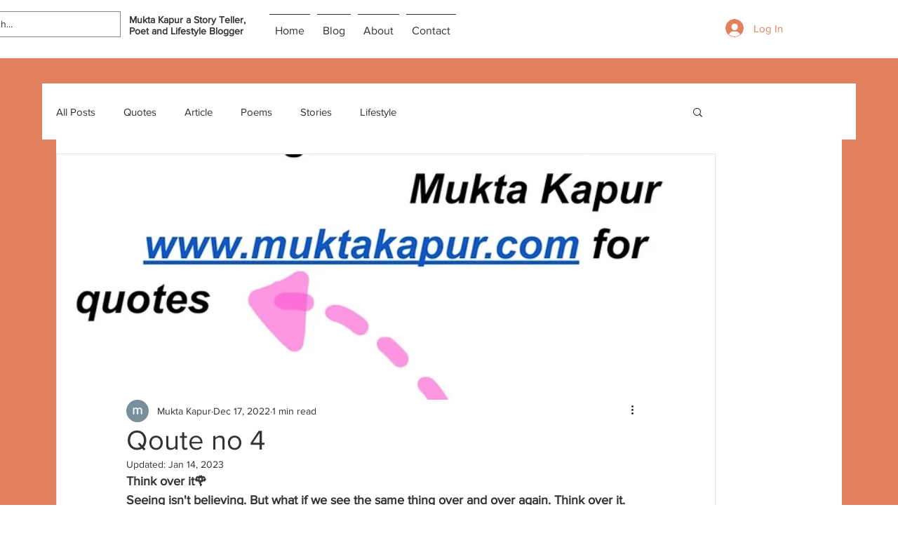

--- FILE ---
content_type: text/html; charset=utf-8
request_url: https://www.google.com/recaptcha/api2/aframe
body_size: 267
content:
<!DOCTYPE HTML><html><head><meta http-equiv="content-type" content="text/html; charset=UTF-8"></head><body><script nonce="IG18MMPfbepqJif7OoEzOw">/** Anti-fraud and anti-abuse applications only. See google.com/recaptcha */ try{var clients={'sodar':'https://pagead2.googlesyndication.com/pagead/sodar?'};window.addEventListener("message",function(a){try{if(a.source===window.parent){var b=JSON.parse(a.data);var c=clients[b['id']];if(c){var d=document.createElement('img');d.src=c+b['params']+'&rc='+(localStorage.getItem("rc::a")?sessionStorage.getItem("rc::b"):"");window.document.body.appendChild(d);sessionStorage.setItem("rc::e",parseInt(sessionStorage.getItem("rc::e")||0)+1);localStorage.setItem("rc::h",'1768835902911');}}}catch(b){}});window.parent.postMessage("_grecaptcha_ready", "*");}catch(b){}</script></body></html>